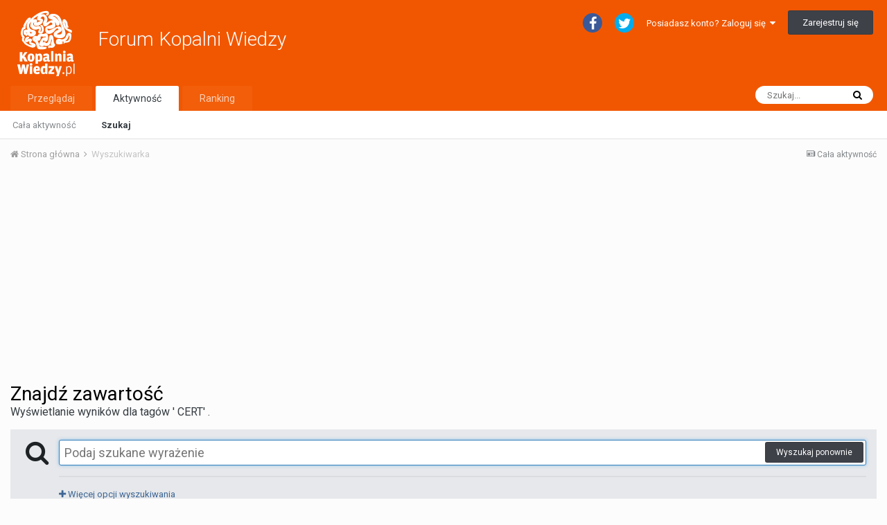

--- FILE ---
content_type: text/html; charset=utf-8
request_url: https://www.google.com/recaptcha/api2/aframe
body_size: 268
content:
<!DOCTYPE HTML><html><head><meta http-equiv="content-type" content="text/html; charset=UTF-8"></head><body><script nonce="SJUz8MDMcdY89V2OaCPJrw">/** Anti-fraud and anti-abuse applications only. See google.com/recaptcha */ try{var clients={'sodar':'https://pagead2.googlesyndication.com/pagead/sodar?'};window.addEventListener("message",function(a){try{if(a.source===window.parent){var b=JSON.parse(a.data);var c=clients[b['id']];if(c){var d=document.createElement('img');d.src=c+b['params']+'&rc='+(localStorage.getItem("rc::a")?sessionStorage.getItem("rc::b"):"");window.document.body.appendChild(d);sessionStorage.setItem("rc::e",parseInt(sessionStorage.getItem("rc::e")||0)+1);localStorage.setItem("rc::h",'1769958750302');}}}catch(b){}});window.parent.postMessage("_grecaptcha_ready", "*");}catch(b){}</script></body></html>